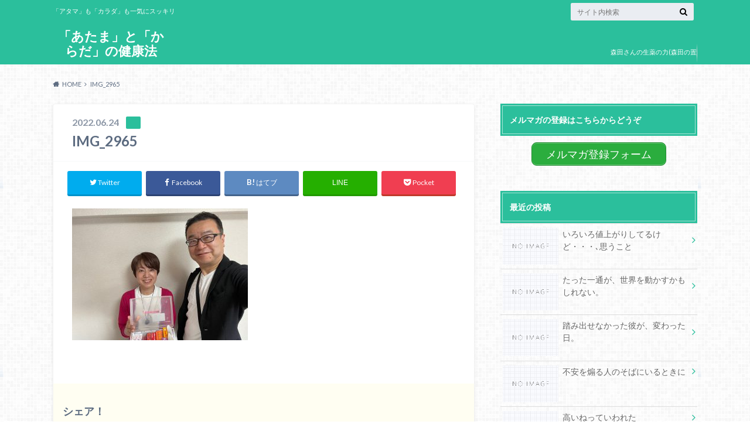

--- FILE ---
content_type: text/html; charset=UTF-8
request_url: http://blog.tomi1.com/2022/06/24/%E5%B1%B1%E3%82%82%E4%BB%95%E4%BA%8B%E3%82%82%E6%A5%BD%E3%81%97%E3%82%93%E3%81%A7%EF%BC%81/img_2965/
body_size: 77957
content:
<!doctype html>
<html dir="ltr" lang="ja" prefix="og: https://ogp.me/ns#">

	<head>
		<meta charset="utf-8">

		<meta http-equiv="X-UA-Compatible" content="IE=edge">

		

		<meta name="HandheldFriendly" content="True">
		<meta name="MobileOptimized" content="320">
		<meta name="viewport" content="width=device-width, initial-scale=1"/>

		<link rel="pingback" href="http://blog.tomi1.com/xmlrpc.php">




		
		<!-- All in One SEO 4.8.1.1 - aioseo.com -->
		<title>IMG_2965 | 「あたま」と「からだ」の健康法</title>
	<meta name="robots" content="max-image-preview:large" />
	<meta name="author" content="森田 裕一"/>
	<link rel="canonical" href="http://blog.tomi1.com/2022/06/24/%e5%b1%b1%e3%82%82%e4%bb%95%e4%ba%8b%e3%82%82%e6%a5%bd%e3%81%97%e3%82%93%e3%81%a7%ef%bc%81/img_2965/" />
	<meta name="generator" content="All in One SEO (AIOSEO) 4.8.1.1" />
		<meta property="og:locale" content="ja_JP" />
		<meta property="og:site_name" content="「あたま」と「からだ」の健康法 | 「アタマ」も「カラダ」も一気にスッキリ" />
		<meta property="og:type" content="article" />
		<meta property="og:title" content="IMG_2965 | 「あたま」と「からだ」の健康法" />
		<meta property="og:url" content="http://blog.tomi1.com/2022/06/24/%e5%b1%b1%e3%82%82%e4%bb%95%e4%ba%8b%e3%82%82%e6%a5%bd%e3%81%97%e3%82%93%e3%81%a7%ef%bc%81/img_2965/" />
		<meta property="article:published_time" content="2022-06-24T05:18:01+00:00" />
		<meta property="article:modified_time" content="2022-06-24T05:18:01+00:00" />
		<meta name="twitter:card" content="summary" />
		<meta name="twitter:title" content="IMG_2965 | 「あたま」と「からだ」の健康法" />
		<script type="application/ld+json" class="aioseo-schema">
			{"@context":"https:\/\/schema.org","@graph":[{"@type":"BreadcrumbList","@id":"http:\/\/blog.tomi1.com\/2022\/06\/24\/%e5%b1%b1%e3%82%82%e4%bb%95%e4%ba%8b%e3%82%82%e6%a5%bd%e3%81%97%e3%82%93%e3%81%a7%ef%bc%81\/img_2965\/#breadcrumblist","itemListElement":[{"@type":"ListItem","@id":"http:\/\/blog.tomi1.com\/#listItem","position":1,"name":"\u5bb6","item":"http:\/\/blog.tomi1.com\/","nextItem":{"@type":"ListItem","@id":"http:\/\/blog.tomi1.com\/2022\/06\/24\/%e5%b1%b1%e3%82%82%e4%bb%95%e4%ba%8b%e3%82%82%e6%a5%bd%e3%81%97%e3%82%93%e3%81%a7%ef%bc%81\/img_2965\/#listItem","name":"IMG_2965"}},{"@type":"ListItem","@id":"http:\/\/blog.tomi1.com\/2022\/06\/24\/%e5%b1%b1%e3%82%82%e4%bb%95%e4%ba%8b%e3%82%82%e6%a5%bd%e3%81%97%e3%82%93%e3%81%a7%ef%bc%81\/img_2965\/#listItem","position":2,"name":"IMG_2965","previousItem":{"@type":"ListItem","@id":"http:\/\/blog.tomi1.com\/#listItem","name":"\u5bb6"}}]},{"@type":"ItemPage","@id":"http:\/\/blog.tomi1.com\/2022\/06\/24\/%e5%b1%b1%e3%82%82%e4%bb%95%e4%ba%8b%e3%82%82%e6%a5%bd%e3%81%97%e3%82%93%e3%81%a7%ef%bc%81\/img_2965\/#itempage","url":"http:\/\/blog.tomi1.com\/2022\/06\/24\/%e5%b1%b1%e3%82%82%e4%bb%95%e4%ba%8b%e3%82%82%e6%a5%bd%e3%81%97%e3%82%93%e3%81%a7%ef%bc%81\/img_2965\/","name":"IMG_2965 | \u300c\u3042\u305f\u307e\u300d\u3068\u300c\u304b\u3089\u3060\u300d\u306e\u5065\u5eb7\u6cd5","inLanguage":"ja","isPartOf":{"@id":"http:\/\/blog.tomi1.com\/#website"},"breadcrumb":{"@id":"http:\/\/blog.tomi1.com\/2022\/06\/24\/%e5%b1%b1%e3%82%82%e4%bb%95%e4%ba%8b%e3%82%82%e6%a5%bd%e3%81%97%e3%82%93%e3%81%a7%ef%bc%81\/img_2965\/#breadcrumblist"},"author":{"@id":"http:\/\/blog.tomi1.com\/author\/tominoyama1\/#author"},"creator":{"@id":"http:\/\/blog.tomi1.com\/author\/tominoyama1\/#author"},"datePublished":"2022-06-24T14:18:01+09:00","dateModified":"2022-06-24T14:18:01+09:00"},{"@type":"Organization","@id":"http:\/\/blog.tomi1.com\/#organization","name":"\u300c\u3042\u305f\u307e\u300d\u3068\u300c\u304b\u3089\u3060\u300d\u306e\u5065\u5eb7\u6cd5","description":"\u300c\u30a2\u30bf\u30de\u300d\u3082\u300c\u30ab\u30e9\u30c0\u300d\u3082\u4e00\u6c17\u306b\u30b9\u30c3\u30ad\u30ea","url":"http:\/\/blog.tomi1.com\/"},{"@type":"Person","@id":"http:\/\/blog.tomi1.com\/author\/tominoyama1\/#author","url":"http:\/\/blog.tomi1.com\/author\/tominoyama1\/","name":"\u68ee\u7530 \u88d5\u4e00","image":{"@type":"ImageObject","@id":"http:\/\/blog.tomi1.com\/2022\/06\/24\/%e5%b1%b1%e3%82%82%e4%bb%95%e4%ba%8b%e3%82%82%e6%a5%bd%e3%81%97%e3%82%93%e3%81%a7%ef%bc%81\/img_2965\/#authorImage","url":"http:\/\/0.gravatar.com\/avatar\/39ab28a2a6022ecd150e65e8f47b58fe?s=96&d=mm&r=g","width":96,"height":96,"caption":"\u68ee\u7530 \u88d5\u4e00"}},{"@type":"WebSite","@id":"http:\/\/blog.tomi1.com\/#website","url":"http:\/\/blog.tomi1.com\/","name":"\u300c\u3042\u305f\u307e\u300d\u3068\u300c\u304b\u3089\u3060\u300d\u306e\u5065\u5eb7\u6cd5","description":"\u300c\u30a2\u30bf\u30de\u300d\u3082\u300c\u30ab\u30e9\u30c0\u300d\u3082\u4e00\u6c17\u306b\u30b9\u30c3\u30ad\u30ea","inLanguage":"ja","publisher":{"@id":"http:\/\/blog.tomi1.com\/#organization"}}]}
		</script>
		<!-- All in One SEO -->

<link rel='dns-prefetch' href='//ajax.googleapis.com' />
<link rel='dns-prefetch' href='//fonts.googleapis.com' />
<link rel='dns-prefetch' href='//maxcdn.bootstrapcdn.com' />
<link rel='dns-prefetch' href='//c0.wp.com' />
<link rel="alternate" type="application/rss+xml" title="「あたま」と「からだ」の健康法 &raquo; フィード" href="http://blog.tomi1.com/feed/" />
<link rel="alternate" type="application/rss+xml" title="「あたま」と「からだ」の健康法 &raquo; コメントフィード" href="http://blog.tomi1.com/comments/feed/" />
<link rel="alternate" type="application/rss+xml" title="「あたま」と「からだ」の健康法 &raquo; IMG_2965 のコメントのフィード" href="http://blog.tomi1.com/2022/06/24/%e5%b1%b1%e3%82%82%e4%bb%95%e4%ba%8b%e3%82%82%e6%a5%bd%e3%81%97%e3%82%93%e3%81%a7%ef%bc%81/img_2965/feed/" />
<script type="text/javascript">
window._wpemojiSettings = {"baseUrl":"https:\/\/s.w.org\/images\/core\/emoji\/14.0.0\/72x72\/","ext":".png","svgUrl":"https:\/\/s.w.org\/images\/core\/emoji\/14.0.0\/svg\/","svgExt":".svg","source":{"concatemoji":"http:\/\/blog.tomi1.com\/wp-includes\/js\/wp-emoji-release.min.js"}};
/*! This file is auto-generated */
!function(e,a,t){var n,r,o,i=a.createElement("canvas"),p=i.getContext&&i.getContext("2d");function s(e,t){p.clearRect(0,0,i.width,i.height),p.fillText(e,0,0);e=i.toDataURL();return p.clearRect(0,0,i.width,i.height),p.fillText(t,0,0),e===i.toDataURL()}function c(e){var t=a.createElement("script");t.src=e,t.defer=t.type="text/javascript",a.getElementsByTagName("head")[0].appendChild(t)}for(o=Array("flag","emoji"),t.supports={everything:!0,everythingExceptFlag:!0},r=0;r<o.length;r++)t.supports[o[r]]=function(e){if(p&&p.fillText)switch(p.textBaseline="top",p.font="600 32px Arial",e){case"flag":return s("\ud83c\udff3\ufe0f\u200d\u26a7\ufe0f","\ud83c\udff3\ufe0f\u200b\u26a7\ufe0f")?!1:!s("\ud83c\uddfa\ud83c\uddf3","\ud83c\uddfa\u200b\ud83c\uddf3")&&!s("\ud83c\udff4\udb40\udc67\udb40\udc62\udb40\udc65\udb40\udc6e\udb40\udc67\udb40\udc7f","\ud83c\udff4\u200b\udb40\udc67\u200b\udb40\udc62\u200b\udb40\udc65\u200b\udb40\udc6e\u200b\udb40\udc67\u200b\udb40\udc7f");case"emoji":return!s("\ud83e\udef1\ud83c\udffb\u200d\ud83e\udef2\ud83c\udfff","\ud83e\udef1\ud83c\udffb\u200b\ud83e\udef2\ud83c\udfff")}return!1}(o[r]),t.supports.everything=t.supports.everything&&t.supports[o[r]],"flag"!==o[r]&&(t.supports.everythingExceptFlag=t.supports.everythingExceptFlag&&t.supports[o[r]]);t.supports.everythingExceptFlag=t.supports.everythingExceptFlag&&!t.supports.flag,t.DOMReady=!1,t.readyCallback=function(){t.DOMReady=!0},t.supports.everything||(n=function(){t.readyCallback()},a.addEventListener?(a.addEventListener("DOMContentLoaded",n,!1),e.addEventListener("load",n,!1)):(e.attachEvent("onload",n),a.attachEvent("onreadystatechange",function(){"complete"===a.readyState&&t.readyCallback()})),(e=t.source||{}).concatemoji?c(e.concatemoji):e.wpemoji&&e.twemoji&&(c(e.twemoji),c(e.wpemoji)))}(window,document,window._wpemojiSettings);
</script>
<style type="text/css">
img.wp-smiley,
img.emoji {
	display: inline !important;
	border: none !important;
	box-shadow: none !important;
	height: 1em !important;
	width: 1em !important;
	margin: 0 0.07em !important;
	vertical-align: -0.1em !important;
	background: none !important;
	padding: 0 !important;
}
</style>
	<link rel='stylesheet' id='wp-block-library-css' href='https://c0.wp.com/c/6.2.2/wp-includes/css/dist/block-library/style.min.css' type='text/css' media='all' />
<style id='wp-block-library-inline-css' type='text/css'>
.has-text-align-justify{text-align:justify;}
</style>
<link rel='stylesheet' id='wpzoom-social-icons-block-style-css' href='http://blog.tomi1.com/wp-content/plugins/social-icons-widget-by-wpzoom/block/dist/style-wpzoom-social-icons.css' type='text/css' media='all' />
<link rel='stylesheet' id='mediaelement-css' href='https://c0.wp.com/c/6.2.2/wp-includes/js/mediaelement/mediaelementplayer-legacy.min.css' type='text/css' media='all' />
<link rel='stylesheet' id='wp-mediaelement-css' href='https://c0.wp.com/c/6.2.2/wp-includes/js/mediaelement/wp-mediaelement.min.css' type='text/css' media='all' />
<link rel='stylesheet' id='browser-shots-frontend-css-css' href='http://blog.tomi1.com/wp-content/plugins/browser-shots/dist/blocks.style.build.css' type='text/css' media='all' />
<link rel='stylesheet' id='classic-theme-styles-css' href='https://c0.wp.com/c/6.2.2/wp-includes/css/classic-themes.min.css' type='text/css' media='all' />
<style id='global-styles-inline-css' type='text/css'>
body{--wp--preset--color--black: #000000;--wp--preset--color--cyan-bluish-gray: #abb8c3;--wp--preset--color--white: #ffffff;--wp--preset--color--pale-pink: #f78da7;--wp--preset--color--vivid-red: #cf2e2e;--wp--preset--color--luminous-vivid-orange: #ff6900;--wp--preset--color--luminous-vivid-amber: #fcb900;--wp--preset--color--light-green-cyan: #7bdcb5;--wp--preset--color--vivid-green-cyan: #00d084;--wp--preset--color--pale-cyan-blue: #8ed1fc;--wp--preset--color--vivid-cyan-blue: #0693e3;--wp--preset--color--vivid-purple: #9b51e0;--wp--preset--gradient--vivid-cyan-blue-to-vivid-purple: linear-gradient(135deg,rgba(6,147,227,1) 0%,rgb(155,81,224) 100%);--wp--preset--gradient--light-green-cyan-to-vivid-green-cyan: linear-gradient(135deg,rgb(122,220,180) 0%,rgb(0,208,130) 100%);--wp--preset--gradient--luminous-vivid-amber-to-luminous-vivid-orange: linear-gradient(135deg,rgba(252,185,0,1) 0%,rgba(255,105,0,1) 100%);--wp--preset--gradient--luminous-vivid-orange-to-vivid-red: linear-gradient(135deg,rgba(255,105,0,1) 0%,rgb(207,46,46) 100%);--wp--preset--gradient--very-light-gray-to-cyan-bluish-gray: linear-gradient(135deg,rgb(238,238,238) 0%,rgb(169,184,195) 100%);--wp--preset--gradient--cool-to-warm-spectrum: linear-gradient(135deg,rgb(74,234,220) 0%,rgb(151,120,209) 20%,rgb(207,42,186) 40%,rgb(238,44,130) 60%,rgb(251,105,98) 80%,rgb(254,248,76) 100%);--wp--preset--gradient--blush-light-purple: linear-gradient(135deg,rgb(255,206,236) 0%,rgb(152,150,240) 100%);--wp--preset--gradient--blush-bordeaux: linear-gradient(135deg,rgb(254,205,165) 0%,rgb(254,45,45) 50%,rgb(107,0,62) 100%);--wp--preset--gradient--luminous-dusk: linear-gradient(135deg,rgb(255,203,112) 0%,rgb(199,81,192) 50%,rgb(65,88,208) 100%);--wp--preset--gradient--pale-ocean: linear-gradient(135deg,rgb(255,245,203) 0%,rgb(182,227,212) 50%,rgb(51,167,181) 100%);--wp--preset--gradient--electric-grass: linear-gradient(135deg,rgb(202,248,128) 0%,rgb(113,206,126) 100%);--wp--preset--gradient--midnight: linear-gradient(135deg,rgb(2,3,129) 0%,rgb(40,116,252) 100%);--wp--preset--duotone--dark-grayscale: url('#wp-duotone-dark-grayscale');--wp--preset--duotone--grayscale: url('#wp-duotone-grayscale');--wp--preset--duotone--purple-yellow: url('#wp-duotone-purple-yellow');--wp--preset--duotone--blue-red: url('#wp-duotone-blue-red');--wp--preset--duotone--midnight: url('#wp-duotone-midnight');--wp--preset--duotone--magenta-yellow: url('#wp-duotone-magenta-yellow');--wp--preset--duotone--purple-green: url('#wp-duotone-purple-green');--wp--preset--duotone--blue-orange: url('#wp-duotone-blue-orange');--wp--preset--font-size--small: 13px;--wp--preset--font-size--medium: 20px;--wp--preset--font-size--large: 36px;--wp--preset--font-size--x-large: 42px;--wp--preset--spacing--20: 0.44rem;--wp--preset--spacing--30: 0.67rem;--wp--preset--spacing--40: 1rem;--wp--preset--spacing--50: 1.5rem;--wp--preset--spacing--60: 2.25rem;--wp--preset--spacing--70: 3.38rem;--wp--preset--spacing--80: 5.06rem;--wp--preset--shadow--natural: 6px 6px 9px rgba(0, 0, 0, 0.2);--wp--preset--shadow--deep: 12px 12px 50px rgba(0, 0, 0, 0.4);--wp--preset--shadow--sharp: 6px 6px 0px rgba(0, 0, 0, 0.2);--wp--preset--shadow--outlined: 6px 6px 0px -3px rgba(255, 255, 255, 1), 6px 6px rgba(0, 0, 0, 1);--wp--preset--shadow--crisp: 6px 6px 0px rgba(0, 0, 0, 1);}:where(.is-layout-flex){gap: 0.5em;}body .is-layout-flow > .alignleft{float: left;margin-inline-start: 0;margin-inline-end: 2em;}body .is-layout-flow > .alignright{float: right;margin-inline-start: 2em;margin-inline-end: 0;}body .is-layout-flow > .aligncenter{margin-left: auto !important;margin-right: auto !important;}body .is-layout-constrained > .alignleft{float: left;margin-inline-start: 0;margin-inline-end: 2em;}body .is-layout-constrained > .alignright{float: right;margin-inline-start: 2em;margin-inline-end: 0;}body .is-layout-constrained > .aligncenter{margin-left: auto !important;margin-right: auto !important;}body .is-layout-constrained > :where(:not(.alignleft):not(.alignright):not(.alignfull)){max-width: var(--wp--style--global--content-size);margin-left: auto !important;margin-right: auto !important;}body .is-layout-constrained > .alignwide{max-width: var(--wp--style--global--wide-size);}body .is-layout-flex{display: flex;}body .is-layout-flex{flex-wrap: wrap;align-items: center;}body .is-layout-flex > *{margin: 0;}:where(.wp-block-columns.is-layout-flex){gap: 2em;}.has-black-color{color: var(--wp--preset--color--black) !important;}.has-cyan-bluish-gray-color{color: var(--wp--preset--color--cyan-bluish-gray) !important;}.has-white-color{color: var(--wp--preset--color--white) !important;}.has-pale-pink-color{color: var(--wp--preset--color--pale-pink) !important;}.has-vivid-red-color{color: var(--wp--preset--color--vivid-red) !important;}.has-luminous-vivid-orange-color{color: var(--wp--preset--color--luminous-vivid-orange) !important;}.has-luminous-vivid-amber-color{color: var(--wp--preset--color--luminous-vivid-amber) !important;}.has-light-green-cyan-color{color: var(--wp--preset--color--light-green-cyan) !important;}.has-vivid-green-cyan-color{color: var(--wp--preset--color--vivid-green-cyan) !important;}.has-pale-cyan-blue-color{color: var(--wp--preset--color--pale-cyan-blue) !important;}.has-vivid-cyan-blue-color{color: var(--wp--preset--color--vivid-cyan-blue) !important;}.has-vivid-purple-color{color: var(--wp--preset--color--vivid-purple) !important;}.has-black-background-color{background-color: var(--wp--preset--color--black) !important;}.has-cyan-bluish-gray-background-color{background-color: var(--wp--preset--color--cyan-bluish-gray) !important;}.has-white-background-color{background-color: var(--wp--preset--color--white) !important;}.has-pale-pink-background-color{background-color: var(--wp--preset--color--pale-pink) !important;}.has-vivid-red-background-color{background-color: var(--wp--preset--color--vivid-red) !important;}.has-luminous-vivid-orange-background-color{background-color: var(--wp--preset--color--luminous-vivid-orange) !important;}.has-luminous-vivid-amber-background-color{background-color: var(--wp--preset--color--luminous-vivid-amber) !important;}.has-light-green-cyan-background-color{background-color: var(--wp--preset--color--light-green-cyan) !important;}.has-vivid-green-cyan-background-color{background-color: var(--wp--preset--color--vivid-green-cyan) !important;}.has-pale-cyan-blue-background-color{background-color: var(--wp--preset--color--pale-cyan-blue) !important;}.has-vivid-cyan-blue-background-color{background-color: var(--wp--preset--color--vivid-cyan-blue) !important;}.has-vivid-purple-background-color{background-color: var(--wp--preset--color--vivid-purple) !important;}.has-black-border-color{border-color: var(--wp--preset--color--black) !important;}.has-cyan-bluish-gray-border-color{border-color: var(--wp--preset--color--cyan-bluish-gray) !important;}.has-white-border-color{border-color: var(--wp--preset--color--white) !important;}.has-pale-pink-border-color{border-color: var(--wp--preset--color--pale-pink) !important;}.has-vivid-red-border-color{border-color: var(--wp--preset--color--vivid-red) !important;}.has-luminous-vivid-orange-border-color{border-color: var(--wp--preset--color--luminous-vivid-orange) !important;}.has-luminous-vivid-amber-border-color{border-color: var(--wp--preset--color--luminous-vivid-amber) !important;}.has-light-green-cyan-border-color{border-color: var(--wp--preset--color--light-green-cyan) !important;}.has-vivid-green-cyan-border-color{border-color: var(--wp--preset--color--vivid-green-cyan) !important;}.has-pale-cyan-blue-border-color{border-color: var(--wp--preset--color--pale-cyan-blue) !important;}.has-vivid-cyan-blue-border-color{border-color: var(--wp--preset--color--vivid-cyan-blue) !important;}.has-vivid-purple-border-color{border-color: var(--wp--preset--color--vivid-purple) !important;}.has-vivid-cyan-blue-to-vivid-purple-gradient-background{background: var(--wp--preset--gradient--vivid-cyan-blue-to-vivid-purple) !important;}.has-light-green-cyan-to-vivid-green-cyan-gradient-background{background: var(--wp--preset--gradient--light-green-cyan-to-vivid-green-cyan) !important;}.has-luminous-vivid-amber-to-luminous-vivid-orange-gradient-background{background: var(--wp--preset--gradient--luminous-vivid-amber-to-luminous-vivid-orange) !important;}.has-luminous-vivid-orange-to-vivid-red-gradient-background{background: var(--wp--preset--gradient--luminous-vivid-orange-to-vivid-red) !important;}.has-very-light-gray-to-cyan-bluish-gray-gradient-background{background: var(--wp--preset--gradient--very-light-gray-to-cyan-bluish-gray) !important;}.has-cool-to-warm-spectrum-gradient-background{background: var(--wp--preset--gradient--cool-to-warm-spectrum) !important;}.has-blush-light-purple-gradient-background{background: var(--wp--preset--gradient--blush-light-purple) !important;}.has-blush-bordeaux-gradient-background{background: var(--wp--preset--gradient--blush-bordeaux) !important;}.has-luminous-dusk-gradient-background{background: var(--wp--preset--gradient--luminous-dusk) !important;}.has-pale-ocean-gradient-background{background: var(--wp--preset--gradient--pale-ocean) !important;}.has-electric-grass-gradient-background{background: var(--wp--preset--gradient--electric-grass) !important;}.has-midnight-gradient-background{background: var(--wp--preset--gradient--midnight) !important;}.has-small-font-size{font-size: var(--wp--preset--font-size--small) !important;}.has-medium-font-size{font-size: var(--wp--preset--font-size--medium) !important;}.has-large-font-size{font-size: var(--wp--preset--font-size--large) !important;}.has-x-large-font-size{font-size: var(--wp--preset--font-size--x-large) !important;}
.wp-block-navigation a:where(:not(.wp-element-button)){color: inherit;}
:where(.wp-block-columns.is-layout-flex){gap: 2em;}
.wp-block-pullquote{font-size: 1.5em;line-height: 1.6;}
</style>
<link rel='stylesheet' id='style-css' href='http://blog.tomi1.com/wp-content/themes/albatros/style.css' type='text/css' media='all' />
<link rel='stylesheet' id='shortcode-css' href='http://blog.tomi1.com/wp-content/themes/albatros/library/css/shortcode.css' type='text/css' media='all' />
<link rel='stylesheet' id='gf_Oswald-css' href='//fonts.googleapis.com/css?family=Oswald%3A400%2C300%2C700' type='text/css' media='all' />
<link rel='stylesheet' id='gf_Lato-css' href='//fonts.googleapis.com/css?family=Lato%3A400%2C700%2C400italic%2C700italic' type='text/css' media='all' />
<link rel='stylesheet' id='fontawesome-css' href='//maxcdn.bootstrapcdn.com/font-awesome/4.6.0/css/font-awesome.min.css' type='text/css' media='all' />
<style id='akismet-widget-style-inline-css' type='text/css'>

			.a-stats {
				--akismet-color-mid-green: #357b49;
				--akismet-color-white: #fff;
				--akismet-color-light-grey: #f6f7f7;

				max-width: 350px;
				width: auto;
			}

			.a-stats * {
				all: unset;
				box-sizing: border-box;
			}

			.a-stats strong {
				font-weight: 600;
			}

			.a-stats a.a-stats__link,
			.a-stats a.a-stats__link:visited,
			.a-stats a.a-stats__link:active {
				background: var(--akismet-color-mid-green);
				border: none;
				box-shadow: none;
				border-radius: 8px;
				color: var(--akismet-color-white);
				cursor: pointer;
				display: block;
				font-family: -apple-system, BlinkMacSystemFont, 'Segoe UI', 'Roboto', 'Oxygen-Sans', 'Ubuntu', 'Cantarell', 'Helvetica Neue', sans-serif;
				font-weight: 500;
				padding: 12px;
				text-align: center;
				text-decoration: none;
				transition: all 0.2s ease;
			}

			/* Extra specificity to deal with TwentyTwentyOne focus style */
			.widget .a-stats a.a-stats__link:focus {
				background: var(--akismet-color-mid-green);
				color: var(--akismet-color-white);
				text-decoration: none;
			}

			.a-stats a.a-stats__link:hover {
				filter: brightness(110%);
				box-shadow: 0 4px 12px rgba(0, 0, 0, 0.06), 0 0 2px rgba(0, 0, 0, 0.16);
			}

			.a-stats .count {
				color: var(--akismet-color-white);
				display: block;
				font-size: 1.5em;
				line-height: 1.4;
				padding: 0 13px;
				white-space: nowrap;
			}
		
</style>
<link rel='stylesheet' id='wpzoom-social-icons-socicon-css' href='http://blog.tomi1.com/wp-content/plugins/social-icons-widget-by-wpzoom/assets/css/wpzoom-socicon.css' type='text/css' media='all' />
<link rel='stylesheet' id='wpzoom-social-icons-genericons-css' href='http://blog.tomi1.com/wp-content/plugins/social-icons-widget-by-wpzoom/assets/css/genericons.css' type='text/css' media='all' />
<link rel='stylesheet' id='wpzoom-social-icons-academicons-css' href='http://blog.tomi1.com/wp-content/plugins/social-icons-widget-by-wpzoom/assets/css/academicons.min.css' type='text/css' media='all' />
<link rel='stylesheet' id='wpzoom-social-icons-font-awesome-3-css' href='http://blog.tomi1.com/wp-content/plugins/social-icons-widget-by-wpzoom/assets/css/font-awesome-3.min.css' type='text/css' media='all' />
<link rel='stylesheet' id='dashicons-css' href='https://c0.wp.com/c/6.2.2/wp-includes/css/dashicons.min.css' type='text/css' media='all' />
<link rel='stylesheet' id='wpzoom-social-icons-styles-css' href='http://blog.tomi1.com/wp-content/plugins/social-icons-widget-by-wpzoom/assets/css/wpzoom-social-icons-styles.css' type='text/css' media='all' />
<link rel='preload' as='font'  id='wpzoom-social-icons-font-academicons-woff2-css' href='http://blog.tomi1.com/wp-content/plugins/social-icons-widget-by-wpzoom/assets/font/academicons.woff2?v=1.9.2'  type='font/woff2' crossorigin />
<link rel='preload' as='font'  id='wpzoom-social-icons-font-fontawesome-3-woff2-css' href='http://blog.tomi1.com/wp-content/plugins/social-icons-widget-by-wpzoom/assets/font/fontawesome-webfont.woff2?v=4.7.0'  type='font/woff2' crossorigin />
<link rel='preload' as='font'  id='wpzoom-social-icons-font-genericons-woff-css' href='http://blog.tomi1.com/wp-content/plugins/social-icons-widget-by-wpzoom/assets/font/Genericons.woff'  type='font/woff' crossorigin />
<link rel='preload' as='font'  id='wpzoom-social-icons-font-socicon-woff2-css' href='http://blog.tomi1.com/wp-content/plugins/social-icons-widget-by-wpzoom/assets/font/socicon.woff2?v=4.2.11'  type='font/woff2' crossorigin />
<link rel='stylesheet' id='jetpack_css-css' href='https://c0.wp.com/p/jetpack/11.9.3/css/jetpack.css' type='text/css' media='all' />
<script type='text/javascript' src='//ajax.googleapis.com/ajax/libs/jquery/1.12.2/jquery.min.js' id='jquery-js'></script>
<link rel="https://api.w.org/" href="http://blog.tomi1.com/wp-json/" /><link rel="alternate" type="application/json" href="http://blog.tomi1.com/wp-json/wp/v2/media/9300" /><link rel='shortlink' href='https://wp.me/a7wm1w-2q0' />
<link rel="alternate" type="application/json+oembed" href="http://blog.tomi1.com/wp-json/oembed/1.0/embed?url=http%3A%2F%2Fblog.tomi1.com%2F2022%2F06%2F24%2F%25e5%25b1%25b1%25e3%2582%2582%25e4%25bb%2595%25e4%25ba%258b%25e3%2582%2582%25e6%25a5%25bd%25e3%2581%2597%25e3%2582%2593%25e3%2581%25a7%25ef%25bc%2581%2Fimg_2965%2F" />
<link rel="alternate" type="text/xml+oembed" href="http://blog.tomi1.com/wp-json/oembed/1.0/embed?url=http%3A%2F%2Fblog.tomi1.com%2F2022%2F06%2F24%2F%25e5%25b1%25b1%25e3%2582%2582%25e4%25bb%2595%25e4%25ba%258b%25e3%2582%2582%25e6%25a5%25bd%25e3%2581%2597%25e3%2582%2593%25e3%2581%25a7%25ef%25bc%2581%2Fimg_2965%2F&#038;format=xml" />
	<style>img#wpstats{display:none}</style>
		<style type="text/css">
body{color: #5c6b80;}
a{color: #4B99B5;}
a:hover{color: #74B7CF;}
#main .article footer .post-categories li a,#main .article footer .tags a{  background: #4B99B5;  border:1px solid #4B99B5;}
#main .article footer .tags a{color:#4B99B5; background: none;}
#main .article footer .post-categories li a:hover,#main .article footer .tags a:hover{ background:#74B7CF;  border-color:#74B7CF;}
input[type="text"],input[type="password"],input[type="datetime"],input[type="datetime-local"],input[type="date"],input[type="month"],input[type="time"],input[type="week"],input[type="number"],input[type="email"],input[type="url"],input[type="search"],input[type="tel"],input[type="color"],select,textarea,.field { background-color: #eaedf2;}
/*ヘッダー*/
.header{background: #2bbf9c;}
.header .subnav .site_description,.header .mobile_site_description{color:  #fff;}
.nav li a,.subnav .linklist li a,.subnav .linklist li a:before {color: #fff;}
.nav li a:hover,.subnav .linklist li a:hover{color:#FFFF00;}
.subnav .contactbutton a{background: #235D72;}
.subnav .contactbutton a:hover{background:#3F7E94;}
@media only screen and (min-width: 768px) {
	.nav ul {background: #323944;}
	.nav li ul.sub-menu li a{color: #B0B4BA;}
}
/*メインエリア*/
.byline .cat-name{background: #2bbf9c; color:  #fff;}
.widgettitle {background: #2bbf9c; color:  #fff;}
.widget li a:after{color: #2bbf9c!important;}

/* 投稿ページ吹き出し見出し */
.single .entry-content h2{background: #5C6B80;}
.single .entry-content h2:after{border-top-color:#5C6B80;}
/* リスト要素 */
.entry-content ul li:before{ background: #5C6B80;}
.entry-content ol li:before{ background: #5C6B80;}
/* カテゴリーラベル */
.single .authorbox .author-newpost li .cat-name,.related-box li .cat-name{ background: #2bbf9c;color:  #fff;}
/* CTA */
.cta-inner{ background: #323944;}
/* ローカルナビ */
.local-nav .title a{ background: #4B99B5;}
.local-nav .current_page_item a{color:#4B99B5;}
/* ランキングバッジ */
ul.wpp-list li a:before{background: #2bbf9c;color:  #fff;}
/* アーカイブのボタン */
.readmore a{border:1px solid #4B99B5;color:#4B99B5;}
.readmore a:hover{background:#4B99B5;color:#fff;}
/* ボタンの色 */
.btn-wrap a{background: #4B99B5;border: 1px solid #4B99B5;}
.btn-wrap a:hover{background: #74B7CF;}
.btn-wrap.simple a{border:1px solid #4B99B5;color:#4B99B5;}
.btn-wrap.simple a:hover{background:#4B99B5;}
/* コメント */
.blue-btn, .comment-reply-link, #submit { background-color: #4B99B5; }
.blue-btn:hover, .comment-reply-link:hover, #submit:hover, .blue-btn:focus, .comment-reply-link:focus, #submit:focus {background-color: #74B7CF; }
/* サイドバー */
.widget a{text-decoration:none; color:#666;}
.widget a:hover{color:#999;}
/*フッター*/
#footer-top{background-color: #323944; color: #86909E;}
.footer a,#footer-top a{color: #B0B4BA;}
#footer-top .widgettitle{color: #86909E;}
.footer {background-color: #323944;color: #86909E;}
.footer-links li:before{ color: #2bbf9c;}
/* ページネーション */
.pagination a, .pagination span,.page-links a , .page-links ul > li > span{color: #4B99B5;}
.pagination a:hover, .pagination a:focus,.page-links a:hover, .page-links a:focus{background-color: #4B99B5;}
.pagination .current:hover, .pagination .current:focus{color: #74B7CF;}
</style>
<style type="text/css" id="custom-background-css">
body.custom-background { background-image: url("http://blog.tomi1.com/wp-content/themes/albatros/library/images/body_bg01.png"); background-position: left top; background-size: auto; background-repeat: repeat; background-attachment: scroll; }
</style>
	

	</head>

	<body class="attachment attachment-template-default single single-attachment postid-9300 attachmentid-9300 attachment-jpeg custom-background">

		<div id="container">

					
			<header class="header" role="banner">

				<div id="inner-header" class="wrap cf">


					
<div id="logo">
																		<p class="h1 text"><a href="http://blog.tomi1.com">「あたま」と「からだ」の健康法</a></p>
											</div>					
					
					<div class="subnav cf">
										<p class="site_description">「アタマ」も「カラダ」も一気にスッキリ</p>
										
										
										
					<form role="search" method="get" id="searchform" class="searchform" action="http://blog.tomi1.com/">
    <div>
        <label for="s" class="screen-reader-text"></label>
        <input type="search" id="s" name="s" value="" placeholder="サイト内検索" /><button type="submit" id="searchsubmit" ><i class="fa fa-search"></i></button>
    </div>
</form>					</div>

					<nav id="g_nav" role="navigation">
						<ul id="menu-%e3%82%b0%e3%83%ad%e3%83%bc%e3%83%90%e3%83%ab%e3%83%8a%e3%83%93" class="nav top-nav cf"><li id="menu-item-9066" class="menu-item menu-item-type-post_type menu-item-object-page menu-item-9066"><a href="http://blog.tomi1.com/%e6%a3%ae%e7%94%b0%e3%81%95%e3%82%93%e3%81%ae%e7%94%9f%e8%96%ac%e3%81%ae%e5%8a%9b%e6%a3%ae%e7%94%b0%e3%81%ae%e7%bd%ae%e3%81%8d%e8%96%ac/">森田さんの生薬の力(森田の置き薬)</a></li>
</ul>
					</nav>

				</div>

			</header>


<div id="breadcrumb" class="breadcrumb inner wrap cf"><ul itemscope itemtype="http://schema.org/BreadcrumbList"><li itemprop="itemListElement" itemscope itemtype="http://schema.org/ListItem" class="bc_homelink"><a itemprop="item" href="http://blog.tomi1.com/"><span itemprop="name">HOME</span></a><meta itemprop="position" content="1" /></li><li itemprop="itemListElement" itemscope itemtype="http://schema.org/ListItem" class="bc_posttitle"><span itemprop="name">IMG_2965</span><meta itemprop="position" content="3" /></li></ul></div>

			<div id="content">

				<div id="inner-content" class="wrap cf">

					<main id="main" class="m-all t-2of3 d-5of7 cf" role="main">

						

		              <article id="post-9300" class="post-9300 attachment type-attachment status-inherit hentry article cf" role="article">
		
		                <header class="article-header entry-header">
		                  <p class="byline entry-meta vcard">
			                		
							<span class="date entry-date updated" itemprop="datePublished" datetime="2022-06-24">2022.06.24</span>
			                <span class="cat-name cat-id-"></span>
			                <span class="author" style="display: none;"><span class="fn">森田 裕一</span></span>
		
		                  </p>
		
		
		                  <h1 class="entry-title single-title" itemprop="headline" rel="bookmark">IMG_2965</h1>
		
		                </header>
		
						
												
<div class="share short">

<div class="sns">
<ul class="cf">

<li class="twitter"> 
<a target="blank" href="//twitter.com/intent/tweet?url=http%3A%2F%2Fblog.tomi1.com%2F2022%2F06%2F24%2F%25e5%25b1%25b1%25e3%2582%2582%25e4%25bb%2595%25e4%25ba%258b%25e3%2582%2582%25e6%25a5%25bd%25e3%2581%2597%25e3%2582%2593%25e3%2581%25a7%25ef%25bc%2581%2Fimg_2965%2F&text=IMG_2965&tw_p=tweetbutton" onclick="window.open(this.href, 'tweetwindow', 'width=550, height=450,personalbar=0,toolbar=0,scrollbars=1,resizable=1'); return false;"><i class="fa fa-twitter"></i><span class="text">Twitter</span><span class="count"></span></a>
</li>

<li class="facebook">
<a href="http://www.facebook.com/sharer.php?src=bm&u=http%3A%2F%2Fblog.tomi1.com%2F2022%2F06%2F24%2F%25e5%25b1%25b1%25e3%2582%2582%25e4%25bb%2595%25e4%25ba%258b%25e3%2582%2582%25e6%25a5%25bd%25e3%2581%2597%25e3%2582%2593%25e3%2581%25a7%25ef%25bc%2581%2Fimg_2965%2F&t=" onclick="javascript:window.open(this.href, '', 'menubar=no,toolbar=no,resizable=yes,scrollbars=yes,height=300,width=600');return false;"><i class="fa fa-facebook"></i>
<span class="text">Facebook</span><span class="count"></span></a>
</li>

<li class="hatebu">       
<a href="//b.hatena.ne.jp/add?mode=confirm&url=http://blog.tomi1.com/2022/06/24/%e5%b1%b1%e3%82%82%e4%bb%95%e4%ba%8b%e3%82%82%e6%a5%bd%e3%81%97%e3%82%93%e3%81%a7%ef%bc%81/img_2965/&title=IMG_2965" onclick="window.open(this.href, 'HBwindow', 'width=600, height=400, menubar=no, toolbar=no, scrollbars=yes'); return false;" target="_blank"><span class="text">はてブ</span><span class="count"></span></a>
</li>

<li class="line">
<a href="//line.me/R/msg/text/?%0Ahttp%3A%2F%2Fblog.tomi1.com%2F2022%2F06%2F24%2F%25e5%25b1%25b1%25e3%2582%2582%25e4%25bb%2595%25e4%25ba%258b%25e3%2582%2582%25e6%25a5%25bd%25e3%2581%2597%25e3%2582%2593%25e3%2581%25a7%25ef%25bc%2581%2Fimg_2965%2F"><span>LINE</span></a>
</li>     

<li class="pocket">
<a href="//getpocket.com/edit?url=http://blog.tomi1.com/2022/06/24/%e5%b1%b1%e3%82%82%e4%bb%95%e4%ba%8b%e3%82%82%e6%a5%bd%e3%81%97%e3%82%93%e3%81%a7%ef%bc%81/img_2965/&title=IMG_2965" onclick="window.open(this.href, 'FBwindow', 'width=550, height=350, menubar=no, toolbar=no, scrollbars=yes'); return false;"><i class="fa fa-get-pocket"></i><span class="text">Pocket</span><span class="count"></span></a></li>
</ul>
</div> 


</div>						
						
		                <section class="entry-content cf" itemprop="articleBody">

						

						<p class="attachment"><a href='http://blog.tomi1.com/wp-content/uploads/IMG_2965-scaled.jpeg'><img width="300" height="225" src="http://blog.tomi1.com/wp-content/uploads/IMG_2965-300x225.jpeg" class="attachment-medium size-medium" alt="" decoding="async" loading="lazy" srcset="http://blog.tomi1.com/wp-content/uploads/IMG_2965-300x225.jpeg 300w, http://blog.tomi1.com/wp-content/uploads/IMG_2965-1024x768.jpeg 1024w, http://blog.tomi1.com/wp-content/uploads/IMG_2965-768x576.jpeg 768w, http://blog.tomi1.com/wp-content/uploads/IMG_2965-1536x1152.jpeg 1536w, http://blog.tomi1.com/wp-content/uploads/IMG_2965-2048x1536.jpeg 2048w, http://blog.tomi1.com/wp-content/uploads/IMG_2965-718x539.jpeg 718w" sizes="(max-width: 300px) 100vw, 300px" /></a></p>

						
		                </section>

												
						



						

												<div class="sharewrap">
										            <h3>シェア！</h3>
													
<div class="share">

<div class="sns">
<ul class="cf">

<li class="twitter"> 
<a target="blank" href="//twitter.com/intent/tweet?url=http%3A%2F%2Fblog.tomi1.com%2F2022%2F06%2F24%2F%25e5%25b1%25b1%25e3%2582%2582%25e4%25bb%2595%25e4%25ba%258b%25e3%2582%2582%25e6%25a5%25bd%25e3%2581%2597%25e3%2582%2593%25e3%2581%25a7%25ef%25bc%2581%2Fimg_2965%2F&text=IMG_2965&tw_p=tweetbutton" onclick="window.open(this.href, 'tweetwindow', 'width=550, height=450,personalbar=0,toolbar=0,scrollbars=1,resizable=1'); return false;"><i class="fa fa-twitter"></i><span class="text">Twitter</span><span class="count"></span></a>
</li>

<li class="facebook">
<a href="http://www.facebook.com/sharer.php?src=bm&u=http%3A%2F%2Fblog.tomi1.com%2F2022%2F06%2F24%2F%25e5%25b1%25b1%25e3%2582%2582%25e4%25bb%2595%25e4%25ba%258b%25e3%2582%2582%25e6%25a5%25bd%25e3%2581%2597%25e3%2582%2593%25e3%2581%25a7%25ef%25bc%2581%2Fimg_2965%2F&t=IMG_2965" onclick="javascript:window.open(this.href, '', 'menubar=no,toolbar=no,resizable=yes,scrollbars=yes,height=300,width=600');return false;"><i class="fa fa-facebook"></i>
<span class="text">Facebook</span><span class="count"></span></a>
</li>

<li class="hatebu">       
<a href="//b.hatena.ne.jp/add?mode=confirm&url=http://blog.tomi1.com/2022/06/24/%e5%b1%b1%e3%82%82%e4%bb%95%e4%ba%8b%e3%82%82%e6%a5%bd%e3%81%97%e3%82%93%e3%81%a7%ef%bc%81/img_2965/&title=IMG_2965" onclick="window.open(this.href, 'HBwindow', 'width=600, height=400, menubar=no, toolbar=no, scrollbars=yes'); return false;" target="_blank"><span class="text">はてブ</span><span class="count"></span></a>
</li>

<li class="line">
<a href="//line.me/R/msg/text/?IMG_2965%0Ahttp%3A%2F%2Fblog.tomi1.com%2F2022%2F06%2F24%2F%25e5%25b1%25b1%25e3%2582%2582%25e4%25bb%2595%25e4%25ba%258b%25e3%2582%2582%25e6%25a5%25bd%25e3%2581%2597%25e3%2582%2593%25e3%2581%25a7%25ef%25bc%2581%2Fimg_2965%2F"><span class="text">LINE</span></a>
</li>     

<li class="pocket">
<a href="//getpocket.com/edit?url=http://blog.tomi1.com/2022/06/24/%e5%b1%b1%e3%82%82%e4%bb%95%e4%ba%8b%e3%82%82%e6%a5%bd%e3%81%97%e3%82%93%e3%81%a7%ef%bc%81/img_2965/&title=IMG_2965" onclick="window.open(this.href, 'FBwindow', 'width=550, height=350, menubar=no, toolbar=no, scrollbars=yes'); return false;"><i class="fa fa-get-pocket"></i><span class="text">Pocket</span><span class="count"></span></a></li>


<li class="feedly">
<a href="https://feedly.com/i/subscription/feed/http%3A%2F%2Fblog.tomi1.com%2Ffeed%2F"  target="blank"><i class="fa fa-rss"></i><span class="text">feedly</span><span class="count"></span></a></li>    
</ul>
</div>
</div>						</div>
												
						
						

  
  	<div id="respond" class="comment-respond">
		<h3 id="reply-title" class="comment-reply-title">コメントを残す <small><a rel="nofollow" id="cancel-comment-reply-link" href="/2022/06/24/%E5%B1%B1%E3%82%82%E4%BB%95%E4%BA%8B%E3%82%82%E6%A5%BD%E3%81%97%E3%82%93%E3%81%A7%EF%BC%81/img_2965/#respond" style="display:none;">コメントをキャンセル</a></small></h3><form action="http://blog.tomi1.com/wp-comments-post.php" method="post" id="commentform" class="comment-form" novalidate><p class="comment-notes"><span id="email-notes">メールアドレスが公開されることはありません。</span> <span class="required-field-message"><span class="required">※</span> が付いている欄は必須項目です</span></p><p class="comment-form-comment"><label for="comment">コメント <span class="required">※</span></label> <textarea id="comment" name="comment" cols="45" rows="8" maxlength="65525" required></textarea></p><p class="comment-form-author"><label for="author">名前 <span class="required">※</span></label> <input id="author" name="author" type="text" value="" size="30" maxlength="245" autocomplete="name" required /></p>
<p class="comment-form-email"><label for="email">メール <span class="required">※</span></label> <input id="email" name="email" type="email" value="" size="30" maxlength="100" aria-describedby="email-notes" autocomplete="email" required /></p>
<p class="comment-form-url"><label for="url">サイト</label> <input id="url" name="url" type="url" value="" size="30" maxlength="200" autocomplete="url" /></p>
<p class="comment-form-cookies-consent"><input id="wp-comment-cookies-consent" name="wp-comment-cookies-consent" type="checkbox" value="yes" /> <label for="wp-comment-cookies-consent">次回のコメントで使用するためブラウザーに自分の名前、メールアドレス、サイトを保存する。</label></p>
<p class="form-submit"><input name="submit" type="submit" id="submit" class="submit" value="コメントを送信" /> <input type='hidden' name='comment_post_ID' value='9300' id='comment_post_ID' />
<input type='hidden' name='comment_parent' id='comment_parent' value='0' />
</p><p style="display: none;"><input type="hidden" id="akismet_comment_nonce" name="akismet_comment_nonce" value="d80d5847da" /></p><p style="display: none !important;" class="akismet-fields-container" data-prefix="ak_"><label>&#916;<textarea name="ak_hp_textarea" cols="45" rows="8" maxlength="100"></textarea></label><input type="hidden" id="ak_js_1" name="ak_js" value="6"/><script>document.getElementById( "ak_js_1" ).setAttribute( "value", ( new Date() ).getTime() );</script></p></form>	</div><!-- #respond -->
	

		                <footer class="article-footer">

							<div class="category-newpost-wrap">
							<h3>の最新記事</h3>
														<ul class="category-newpost cf">
																					<li class="cf"><span class="date">2025.04.13</span><a href="http://blog.tomi1.com/2025/04/13/%e3%81%84%e3%82%8d%e3%81%84%e3%82%8d%e5%80%a4%e4%b8%8a%e3%81%8c%e3%82%8a%e3%81%97%e3%81%a6%e3%82%8b%e3%81%91%e3%81%a9%e3%83%bb%e3%83%bb%e3%83%bb%ef%bd%a4%e6%80%9d%e3%81%86%e3%81%93%e3%81%a8/" title="いろいろ値上がりしてるけど・・・､思うこと"> いろいろ値上がりしてるけど・・・､思うこと</a></li>
														<li class="cf"><span class="date">2025.04.13</span><a href="http://blog.tomi1.com/2025/04/13/%e3%81%9f%e3%81%a3%e3%81%9f%e4%b8%80%e9%80%9a%e3%81%8c%e3%80%81%e4%b8%96%e7%95%8c%e3%82%92%e5%8b%95%e3%81%8b%e3%81%99%e3%81%8b%e3%82%82%e3%81%97%e3%82%8c%e3%81%aa%e3%81%84%e3%80%82/" title="たった一通が、世界を動かすかもしれない。"> たった一通が、世界を動かすかもしれない。</a></li>
														<li class="cf"><span class="date">2025.04.13</span><a href="http://blog.tomi1.com/2025/04/13/%e8%b8%8f%e3%81%bf%e5%87%ba%e3%81%9b%e3%81%aa%e3%81%8b%e3%81%a3%e3%81%9f%e5%bd%bc%e3%81%8c%e3%80%81%e5%a4%89%e3%82%8f%e3%81%a3%e3%81%9f%e6%97%a5%e3%80%82/" title="踏み出せなかった彼が、変わった日。"> 踏み出せなかった彼が、変わった日。</a></li>
														<li class="cf"><span class="date">2025.04.13</span><a href="http://blog.tomi1.com/2025/04/13/%e4%b8%8d%e5%ae%89%e3%82%92%e7%85%bd%e3%82%8b%e4%ba%ba%e3%81%ae%e3%81%9d%e3%81%b0%e3%81%ab%e3%81%84%e3%82%8b%e3%81%a8%e3%81%8d%e3%81%ab/" title="不安を煽る人のそばにいるときに"> 不安を煽る人のそばにいるときに</a></li>
														<li class="cf"><span class="date">2025.04.13</span><a href="http://blog.tomi1.com/2025/04/13/%e9%ab%98%e3%81%84%e3%81%ad%e3%81%a3%e3%81%a6%e3%81%84%e3%82%8f%e3%82%8c%e3%81%9f/" title="高いねっていわれた"> 高いねっていわれた</a></li>
																					</ul>
							</div>
	
			                			
			                		
		                </footer>
						
		              </article>
		

						<div class="authorbox">
							<div class="inbox">
								<div class="profile cf">
									<h2 class="h_ttl"><span class="gf">ABOUT</span>この記事をかいた人</h2>
										<img alt='' src='http://0.gravatar.com/avatar/39ab28a2a6022ecd150e65e8f47b58fe?s=150&#038;d=mm&#038;r=g' srcset='http://0.gravatar.com/avatar/39ab28a2a6022ecd150e65e8f47b58fe?s=300&#038;d=mm&#038;r=g 2x' class='avatar avatar-150 photo' height='150' width='150' loading='lazy' decoding='async'/>										<p class="name author"><a href="http://blog.tomi1.com/author/tominoyama1/" title="森田 裕一 の投稿" rel="author">森田 裕一</a></p>
										<div class="profile_description">
											森田さんの生薬の力(旧森田の置き薬)代表
徳川の時代より320年続く富山の置き薬の伝承者としてのべ8万軒の家庭の訪問を果たす。日本人第1号となるＮＬＰメタマスタープラクティショナー。ＮＬＰトレーナーとして、数多くの受講生を輩出。またギタリストとしての
経験から音楽活動を活かした、リズミカルで楽しい、どんな人でも親しみやすいトレーニングには定評がある。米国NLP協会認定トレーナー。認定方眼ノートマスターナビゲーター(トレーナー)・スーパーブレインメソッドインストラクター･方眼ノートFor Kids 講座インストラクター
森田の置き薬代表･生薬美容研究所
主なお客様：ＨＯＮＤＡ、トヨタ、第一生命、大成建設、
サンウェーブ、西友、国際新堀芸術学院　ほか　
　

◆著書◆

経済界　『富の山の人〜仕事の哲学』

◆メディア取材◆◆メディア取材実績◆ 
日本テレビ news every.、 
テレビ朝日スーパーjチャンネル、 
フジテレビ　Live news it 
Ｊ：ｃｏｍテレビ 
雑誌：致知、事業構造　ほか										</div>
										<div class="author_sns">
											<ul>
											</ul>
										</div>
								</div>
							
							
								<div class="author-newpost cf">
									<h2 class="h_ttl"><span class="gf">NEW POST</span>最新の記事</h2>
										<ul>
																																								<li>
											<a href="http://blog.tomi1.com/2025/04/13/%e3%81%84%e3%82%8d%e3%81%84%e3%82%8d%e5%80%a4%e4%b8%8a%e3%81%8c%e3%82%8a%e3%81%97%e3%81%a6%e3%82%8b%e3%81%91%e3%81%a9%e3%83%bb%e3%83%bb%e3%83%bb%ef%bd%a4%e6%80%9d%e3%81%86%e3%81%93%e3%81%a8/">
											<figure class="eyecatch">
																			                <img src="http://blog.tomi1.com/wp-content/themes/albatros/library/images/noimg.png" />
																						</figure>
												<span class="cat-name">未分類</span>
												<time class="date">2025.4.13</time>
												<h3 class="ttl">
												いろいろ値上がりしてるけど・・・､思うこと												</h3>
											</a>
										</li>
																				<li>
											<a href="http://blog.tomi1.com/2025/04/13/%e3%81%9f%e3%81%a3%e3%81%9f%e4%b8%80%e9%80%9a%e3%81%8c%e3%80%81%e4%b8%96%e7%95%8c%e3%82%92%e5%8b%95%e3%81%8b%e3%81%99%e3%81%8b%e3%82%82%e3%81%97%e3%82%8c%e3%81%aa%e3%81%84%e3%80%82/">
											<figure class="eyecatch">
																			                <img src="http://blog.tomi1.com/wp-content/themes/albatros/library/images/noimg.png" />
																						</figure>
												<span class="cat-name">未分類</span>
												<time class="date">2025.4.13</time>
												<h3 class="ttl">
												たった一通が、世界を動かすかもしれない。												</h3>
											</a>
										</li>
																				<li>
											<a href="http://blog.tomi1.com/2025/04/13/%e8%b8%8f%e3%81%bf%e5%87%ba%e3%81%9b%e3%81%aa%e3%81%8b%e3%81%a3%e3%81%9f%e5%bd%bc%e3%81%8c%e3%80%81%e5%a4%89%e3%82%8f%e3%81%a3%e3%81%9f%e6%97%a5%e3%80%82/">
											<figure class="eyecatch">
																			                <img src="http://blog.tomi1.com/wp-content/themes/albatros/library/images/noimg.png" />
																						</figure>
												<span class="cat-name">未分類</span>
												<time class="date">2025.4.13</time>
												<h3 class="ttl">
												踏み出せなかった彼が、変わった日。												</h3>
											</a>
										</li>
																				<li>
											<a href="http://blog.tomi1.com/2025/04/13/%e4%b8%8d%e5%ae%89%e3%82%92%e7%85%bd%e3%82%8b%e4%ba%ba%e3%81%ae%e3%81%9d%e3%81%b0%e3%81%ab%e3%81%84%e3%82%8b%e3%81%a8%e3%81%8d%e3%81%ab/">
											<figure class="eyecatch">
																			                <img src="http://blog.tomi1.com/wp-content/themes/albatros/library/images/noimg.png" />
																						</figure>
												<span class="cat-name">未分類</span>
												<time class="date">2025.4.13</time>
												<h3 class="ttl">
												不安を煽る人のそばにいるときに												</h3>
											</a>
										</li>
																														</ul>
								</div>
							</div>
													
							<div class="np-post">	
								<div class="navigation">
																								</div>
							</div>
						</div>



	
			  <div class="related-box original-related cf">
    <div class="inbox">
	    <h2 class="related-h h_ttl"><span class="gf">RECOMMEND</span>こちらの記事も人気です。</h2>
		    <div class="related-post">
				<ul class="related-list cf">

  	        <li rel="bookmark" title="ピンピンコロリで行きたいから">
		        <a href="http://blog.tomi1.com/2018/08/09/6328/" rel=\"bookmark" title="ピンピンコロリで行きたいから" class="title">
		        	<figure class="eyecatch">
	        	                <img src="http://blog.tomi1.com/wp-content/themes/albatros/library/images/noimg.png" />
	        		            </figure>
					<span class="cat-name">生薬100人のリアル</span>
					<time class="date">2018.8.9</time>
					<h3 class="ttl">
ピンピンコロリで行きたいから					</h3>
				</a>
	        </li>
  	        <li rel="bookmark" title="｢妻も一緒に、体が整えられています｣">
		        <a href="http://blog.tomi1.com/2018/11/03/%ef%bd%a2%e5%a6%bb%e3%82%82%e4%b8%80%e7%b7%92%e3%81%ab%e3%80%81%e4%bd%93%e3%81%8c%e6%95%b4%e3%81%88%e3%82%89%e3%82%8c%e3%81%a6%e3%81%84%e3%81%be%e3%81%99%ef%bd%a3/" rel=\"bookmark" title="｢妻も一緒に、体が整えられています｣" class="title">
		        	<figure class="eyecatch">
	        	                <img src="http://blog.tomi1.com/wp-content/themes/albatros/library/images/noimg.png" />
	        		            </figure>
					<span class="cat-name">生薬100人のリアル</span>
					<time class="date">2018.11.3</time>
					<h3 class="ttl">
｢妻も一緒に、体が整えられています｣					</h3>
				</a>
	        </li>
  	        <li rel="bookmark" title="今日のMVPって？">
		        <a href="http://blog.tomi1.com/2017/05/31/%e4%bb%8a%e6%97%a5%e3%81%aemvp%e3%81%a3%e3%81%a6%ef%bc%9f/" rel=\"bookmark" title="今日のMVPって？" class="title">
		        	<figure class="eyecatch">
	        	                <img src="http://blog.tomi1.com/wp-content/themes/albatros/library/images/noimg.png" />
	        		            </figure>
					<span class="cat-name">方眼ノート</span>
					<time class="date">2017.5.31</time>
					<h3 class="ttl">
今日のMVPって？					</h3>
				</a>
	        </li>
  	        <li rel="bookmark" title="売上が倍になる！">
		        <a href="http://blog.tomi1.com/2017/09/25/%e5%a3%b2%e4%b8%8a%e3%81%8c%e5%80%8d%e5%a2%97%ef%bc%81/" rel=\"bookmark" title="売上が倍になる！" class="title">
		        	<figure class="eyecatch">
	        	                <img width="287" height="200" src="http://blog.tomi1.com/wp-content/uploads/2017/09/xf3345069334x-287x200.jpg" class="attachment-home-thum size-home-thum wp-post-image" alt="" decoding="async" />	        		            </figure>
					<span class="cat-name">方眼ノート</span>
					<time class="date">2017.9.25</time>
					<h3 class="ttl">
売上が倍になる！					</h3>
				</a>
	        </li>
  	        <li rel="bookmark" title="「たった10分で，前向きに切り替えられるよ」10min.FOCUS Mappingオンライン講座初級開催しました。2020年8月8日">
		        <a href="http://blog.tomi1.com/2020/08/14/%e3%80%8c%e3%81%9f%e3%81%a3%e3%81%9f10%e5%88%86%e3%81%a7%ef%bc%8c%e5%89%8d%e5%90%91%e3%81%8d%e3%81%ab%e5%88%87%e3%82%8a%e6%9b%bf%e3%81%88%e3%82%89%e3%82%8c%e3%82%8b%e3%82%88%e3%80%8d10min-focus-mappin/" rel=\"bookmark" title="「たった10分で，前向きに切り替えられるよ」10min.FOCUS Mappingオンライン講座初級開催しました。2020年8月8日" class="title">
		        	<figure class="eyecatch">
	        	                <img width="300" height="200" src="http://blog.tomi1.com/wp-content/uploads/IMG_0130-300x200.jpg" class="attachment-home-thum size-home-thum wp-post-image" alt="" decoding="async" loading="lazy" />	        		            </figure>
					<span class="cat-name">頭が良くなる薬</span>
					<time class="date">2020.8.14</time>
					<h3 class="ttl">
「たった10分で，前向きに切り替えられるよ」10min.FOCUS Mapp…					</h3>
				</a>
	        </li>
  	        <li rel="bookmark" title="北海道から沖縄まで">
		        <a href="http://blog.tomi1.com/2017/03/14/2989/" rel=\"bookmark" title="北海道から沖縄まで" class="title">
		        	<figure class="eyecatch">
	        	                <img width="300" height="200" src="http://blog.tomi1.com/wp-content/uploads/2017/03/img_1588-300x200.jpg" class="attachment-home-thum size-home-thum wp-post-image" alt="" decoding="async" loading="lazy" />	        		            </figure>
					<span class="cat-name">方眼ノート</span>
					<time class="date">2017.3.14</time>
					<h3 class="ttl">
北海道から沖縄まで					</h3>
				</a>
	        </li>
  	        <li rel="bookmark" title="「まるっきり大丈夫になりました！」">
		        <a href="http://blog.tomi1.com/2018/11/14/%e3%80%8c%e3%81%be%e3%82%8b%e3%81%a3%e3%81%8d%e3%82%8a%e5%a4%a7%e4%b8%88%e5%a4%ab%e3%81%ab%e3%81%aa%e3%82%8a%e3%81%be%e3%81%97%e3%81%9f%ef%bc%81%e3%80%8d/" rel=\"bookmark" title="「まるっきり大丈夫になりました！」" class="title">
		        	<figure class="eyecatch">
	        	                <img src="http://blog.tomi1.com/wp-content/themes/albatros/library/images/noimg.png" />
	        		            </figure>
					<span class="cat-name">生薬100人のリアル</span>
					<time class="date">2018.11.14</time>
					<h3 class="ttl">
「まるっきり大丈夫になりました！」					</h3>
				</a>
	        </li>
  	        <li rel="bookmark" title="平成版三種の神器って">
		        <a href="http://blog.tomi1.com/2016/05/10/%e5%b9%b3%e6%88%90%e7%89%88%e4%b8%89%e7%a8%ae%e3%81%ae%e7%a5%9e%e5%99%a8%e3%81%a3%e3%81%a6/" rel=\"bookmark" title="平成版三種の神器って" class="title">
		        	<figure class="eyecatch">
	        	                <img src="http://blog.tomi1.com/wp-content/themes/albatros/library/images/noimg.png" />
	        		            </figure>
					<span class="cat-name">方眼ノート</span>
					<time class="date">2016.5.10</time>
					<h3 class="ttl">
平成版三種の神器って					</h3>
				</a>
	        </li>
  
  			</ul>
	    </div>
    </div>
</div>
  	

						
						

					</main>

									<div id="sidebar1" class="sidebar m-all t-1of3 d-2of7 last-col cf" role="complementary">
					
					 
					
										
										
					
											<div id="text-3" class="widget widget_text"><h4 class="widgettitle"><span>メルマガの登録はこちらからどうぞ</span></h4>			<div class="textwidget"><div class="su-button-center"><a href="https://goo.gl/p4Hqv6" class="su-button su-button-style-default" style="color:#FFFFFF;background-color:#2bad3e;border-color:#238b32;border-radius:9px" target="_blank" rel="noopener noreferrer"><span style="color:#FFFFFF;padding:0px 24px;font-size:18px;line-height:36px;border-color:#6bc678;border-radius:9px;text-shadow:none"> メルマガ登録フォーム</span></a></div>
</div>
		</div><div id="recent-posts-4" class="widget widget_recent_entries"><h4 class="widgettitle"><span>最近の投稿</span></h4>			<ul>
								
				<li class="cf">
					<a class="cf" href="http://blog.tomi1.com/2025/04/13/%e3%81%84%e3%82%8d%e3%81%84%e3%82%8d%e5%80%a4%e4%b8%8a%e3%81%8c%e3%82%8a%e3%81%97%e3%81%a6%e3%82%8b%e3%81%91%e3%81%a9%e3%83%bb%e3%83%bb%e3%83%bb%ef%bd%a4%e6%80%9d%e3%81%86%e3%81%93%e3%81%a8/" title="いろいろ値上がりしてるけど・・・､思うこと">
												<figure class="eyecatch noimg">
							<img src="http://blog.tomi1.com/wp-content/themes/albatros/library/images/noimg.png">
						</figure>
												いろいろ値上がりしてるけど・・・､思うこと											</a>
				</li>
								
				<li class="cf">
					<a class="cf" href="http://blog.tomi1.com/2025/04/13/%e3%81%9f%e3%81%a3%e3%81%9f%e4%b8%80%e9%80%9a%e3%81%8c%e3%80%81%e4%b8%96%e7%95%8c%e3%82%92%e5%8b%95%e3%81%8b%e3%81%99%e3%81%8b%e3%82%82%e3%81%97%e3%82%8c%e3%81%aa%e3%81%84%e3%80%82/" title="たった一通が、世界を動かすかもしれない。">
												<figure class="eyecatch noimg">
							<img src="http://blog.tomi1.com/wp-content/themes/albatros/library/images/noimg.png">
						</figure>
												たった一通が、世界を動かすかもしれない。											</a>
				</li>
								
				<li class="cf">
					<a class="cf" href="http://blog.tomi1.com/2025/04/13/%e8%b8%8f%e3%81%bf%e5%87%ba%e3%81%9b%e3%81%aa%e3%81%8b%e3%81%a3%e3%81%9f%e5%bd%bc%e3%81%8c%e3%80%81%e5%a4%89%e3%82%8f%e3%81%a3%e3%81%9f%e6%97%a5%e3%80%82/" title="踏み出せなかった彼が、変わった日。">
												<figure class="eyecatch noimg">
							<img src="http://blog.tomi1.com/wp-content/themes/albatros/library/images/noimg.png">
						</figure>
												踏み出せなかった彼が、変わった日。											</a>
				</li>
								
				<li class="cf">
					<a class="cf" href="http://blog.tomi1.com/2025/04/13/%e4%b8%8d%e5%ae%89%e3%82%92%e7%85%bd%e3%82%8b%e4%ba%ba%e3%81%ae%e3%81%9d%e3%81%b0%e3%81%ab%e3%81%84%e3%82%8b%e3%81%a8%e3%81%8d%e3%81%ab/" title="不安を煽る人のそばにいるときに">
												<figure class="eyecatch noimg">
							<img src="http://blog.tomi1.com/wp-content/themes/albatros/library/images/noimg.png">
						</figure>
												不安を煽る人のそばにいるときに											</a>
				</li>
								
				<li class="cf">
					<a class="cf" href="http://blog.tomi1.com/2025/04/13/%e9%ab%98%e3%81%84%e3%81%ad%e3%81%a3%e3%81%a6%e3%81%84%e3%82%8f%e3%82%8c%e3%81%9f/" title="高いねっていわれた">
												<figure class="eyecatch noimg">
							<img src="http://blog.tomi1.com/wp-content/themes/albatros/library/images/noimg.png">
						</figure>
												高いねっていわれた											</a>
				</li>
								
				<li class="cf">
					<a class="cf" href="http://blog.tomi1.com/2025/04/13/%e3%81%84%e3%81%84%e3%82%82%e3%81%ae%e3%81%aa%e3%82%93%e3%81%a0%e3%81%91%e3%81%a9%e3%80%81%e9%ab%98%e3%81%84%e3%81%8b%e3%82%82%e3%81%a8%e6%80%9d%e3%81%a3%e3%81%9f%e3%81%a8%e3%81%8d%e3%81%ab/" title="いいものなんだけど、高いかもと思ったときに">
												<figure class="eyecatch noimg">
							<img src="http://blog.tomi1.com/wp-content/themes/albatros/library/images/noimg.png">
						</figure>
												いいものなんだけど、高いかもと思ったときに											</a>
				</li>
								
				<li class="cf">
					<a class="cf" href="http://blog.tomi1.com/2025/04/13/%e9%81%ae%e3%82%89%e3%82%8c%e3%81%a6%e3%83%a0%e3%82%ab%e3%83%83%e3%81%a8%e3%81%97%e3%81%9f%e3%81%a8%e3%81%8d%e3%81%ab/" title="遮られてムカッとしたときに">
												<figure class="eyecatch noimg">
							<img src="http://blog.tomi1.com/wp-content/themes/albatros/library/images/noimg.png">
						</figure>
												遮られてムカッとしたときに											</a>
				</li>
								
				<li class="cf">
					<a class="cf" href="http://blog.tomi1.com/2025/04/13/%e5%85%a5%e6%9c%ad%e3%81%a7%e5%86%b7%e9%9d%99%e3%81%ab%e3%81%aa%e3%82%8c%e3%81%aa%e3%81%84%e3%81%a3%e3%81%a6%e6%99%82%e3%81%ab/" title="入札で冷静になれないって時に">
												<figure class="eyecatch noimg">
							<img src="http://blog.tomi1.com/wp-content/themes/albatros/library/images/noimg.png">
						</figure>
												入札で冷静になれないって時に											</a>
				</li>
								
				<li class="cf">
					<a class="cf" href="http://blog.tomi1.com/2025/04/13/%e7%84%a6%e3%81%a3%e3%81%a6%e7%b5%90%e6%9e%9c%e3%82%92%e5%87%ba%e3%81%9d%e3%81%86%e3%81%a8%e3%81%97%e3%81%a6%e3%81%97%e3%81%be%e3%81%86%e3%81%a8%e3%81%8d%e3%81%ab/" title="焦って結果を出そうとしてしまうときに">
												<figure class="eyecatch noimg">
							<img src="http://blog.tomi1.com/wp-content/themes/albatros/library/images/noimg.png">
						</figure>
												焦って結果を出そうとしてしまうときに											</a>
				</li>
								
				<li class="cf">
					<a class="cf" href="http://blog.tomi1.com/2025/04/13/%e7%84%a6%e3%82%8a%e3%82%84%e3%81%99%e3%81%84%e3%81%a8%e3%81%8d%e3%81%ab/" title="焦りやすいときに">
												<figure class="eyecatch noimg">
							<img src="http://blog.tomi1.com/wp-content/themes/albatros/library/images/noimg.png">
						</figure>
												焦りやすいときに											</a>
				</li>
							</ul>
			 
			</div><div id="calendar-3" class="widget widget_calendar"><div id="calendar_wrap" class="calendar_wrap"><table id="wp-calendar" class="wp-calendar-table">
	<caption>2025年12月</caption>
	<thead>
	<tr>
		<th scope="col" title="月曜日">月</th>
		<th scope="col" title="火曜日">火</th>
		<th scope="col" title="水曜日">水</th>
		<th scope="col" title="木曜日">木</th>
		<th scope="col" title="金曜日">金</th>
		<th scope="col" title="土曜日">土</th>
		<th scope="col" title="日曜日">日</th>
	</tr>
	</thead>
	<tbody>
	<tr><td>1</td><td>2</td><td>3</td><td>4</td><td>5</td><td>6</td><td>7</td>
	</tr>
	<tr>
		<td>8</td><td>9</td><td>10</td><td id="today">11</td><td>12</td><td>13</td><td>14</td>
	</tr>
	<tr>
		<td>15</td><td>16</td><td>17</td><td>18</td><td>19</td><td>20</td><td>21</td>
	</tr>
	<tr>
		<td>22</td><td>23</td><td>24</td><td>25</td><td>26</td><td>27</td><td>28</td>
	</tr>
	<tr>
		<td>29</td><td>30</td><td>31</td>
		<td class="pad" colspan="4">&nbsp;</td>
	</tr>
	</tbody>
	</table><nav aria-label="前と次の月" class="wp-calendar-nav">
		<span class="wp-calendar-nav-prev"><a href="http://blog.tomi1.com/2025/04/">&laquo; 4月</a></span>
		<span class="pad">&nbsp;</span>
		<span class="wp-calendar-nav-next">&nbsp;</span>
	</nav></div></div><div id="archives-2" class="widget widget_archive"><h4 class="widgettitle"><span>アーカイブ</span></h4>
			<ul>
					<li><a href='http://blog.tomi1.com/2025/04/'>2025年4月</a></li>
	<li><a href='http://blog.tomi1.com/2024/10/'>2024年10月</a></li>
	<li><a href='http://blog.tomi1.com/2024/01/'>2024年1月</a></li>
	<li><a href='http://blog.tomi1.com/2023/12/'>2023年12月</a></li>
	<li><a href='http://blog.tomi1.com/2023/08/'>2023年8月</a></li>
	<li><a href='http://blog.tomi1.com/2023/07/'>2023年7月</a></li>
	<li><a href='http://blog.tomi1.com/2023/06/'>2023年6月</a></li>
	<li><a href='http://blog.tomi1.com/2023/05/'>2023年5月</a></li>
	<li><a href='http://blog.tomi1.com/2023/04/'>2023年4月</a></li>
	<li><a href='http://blog.tomi1.com/2022/07/'>2022年7月</a></li>
	<li><a href='http://blog.tomi1.com/2022/06/'>2022年6月</a></li>
	<li><a href='http://blog.tomi1.com/2022/04/'>2022年4月</a></li>
	<li><a href='http://blog.tomi1.com/2022/02/'>2022年2月</a></li>
	<li><a href='http://blog.tomi1.com/2021/11/'>2021年11月</a></li>
	<li><a href='http://blog.tomi1.com/2021/08/'>2021年8月</a></li>
	<li><a href='http://blog.tomi1.com/2021/07/'>2021年7月</a></li>
	<li><a href='http://blog.tomi1.com/2021/05/'>2021年5月</a></li>
	<li><a href='http://blog.tomi1.com/2021/04/'>2021年4月</a></li>
	<li><a href='http://blog.tomi1.com/2021/03/'>2021年3月</a></li>
	<li><a href='http://blog.tomi1.com/2021/02/'>2021年2月</a></li>
	<li><a href='http://blog.tomi1.com/2021/01/'>2021年1月</a></li>
	<li><a href='http://blog.tomi1.com/2020/11/'>2020年11月</a></li>
	<li><a href='http://blog.tomi1.com/2020/10/'>2020年10月</a></li>
	<li><a href='http://blog.tomi1.com/2020/09/'>2020年9月</a></li>
	<li><a href='http://blog.tomi1.com/2020/08/'>2020年8月</a></li>
	<li><a href='http://blog.tomi1.com/2020/07/'>2020年7月</a></li>
	<li><a href='http://blog.tomi1.com/2020/06/'>2020年6月</a></li>
	<li><a href='http://blog.tomi1.com/2020/05/'>2020年5月</a></li>
	<li><a href='http://blog.tomi1.com/2020/04/'>2020年4月</a></li>
	<li><a href='http://blog.tomi1.com/2020/03/'>2020年3月</a></li>
	<li><a href='http://blog.tomi1.com/2020/02/'>2020年2月</a></li>
	<li><a href='http://blog.tomi1.com/2020/01/'>2020年1月</a></li>
	<li><a href='http://blog.tomi1.com/2019/12/'>2019年12月</a></li>
	<li><a href='http://blog.tomi1.com/2019/11/'>2019年11月</a></li>
	<li><a href='http://blog.tomi1.com/2019/10/'>2019年10月</a></li>
	<li><a href='http://blog.tomi1.com/2019/09/'>2019年9月</a></li>
	<li><a href='http://blog.tomi1.com/2019/08/'>2019年8月</a></li>
	<li><a href='http://blog.tomi1.com/2019/07/'>2019年7月</a></li>
	<li><a href='http://blog.tomi1.com/2019/06/'>2019年6月</a></li>
	<li><a href='http://blog.tomi1.com/2019/05/'>2019年5月</a></li>
	<li><a href='http://blog.tomi1.com/2019/04/'>2019年4月</a></li>
	<li><a href='http://blog.tomi1.com/2019/03/'>2019年3月</a></li>
	<li><a href='http://blog.tomi1.com/2019/02/'>2019年2月</a></li>
	<li><a href='http://blog.tomi1.com/2019/01/'>2019年1月</a></li>
	<li><a href='http://blog.tomi1.com/2018/12/'>2018年12月</a></li>
	<li><a href='http://blog.tomi1.com/2018/11/'>2018年11月</a></li>
	<li><a href='http://blog.tomi1.com/2018/10/'>2018年10月</a></li>
	<li><a href='http://blog.tomi1.com/2018/09/'>2018年9月</a></li>
	<li><a href='http://blog.tomi1.com/2018/08/'>2018年8月</a></li>
	<li><a href='http://blog.tomi1.com/2018/07/'>2018年7月</a></li>
	<li><a href='http://blog.tomi1.com/2018/06/'>2018年6月</a></li>
	<li><a href='http://blog.tomi1.com/2018/05/'>2018年5月</a></li>
	<li><a href='http://blog.tomi1.com/2018/04/'>2018年4月</a></li>
	<li><a href='http://blog.tomi1.com/2018/03/'>2018年3月</a></li>
	<li><a href='http://blog.tomi1.com/2018/02/'>2018年2月</a></li>
	<li><a href='http://blog.tomi1.com/2018/01/'>2018年1月</a></li>
	<li><a href='http://blog.tomi1.com/2017/12/'>2017年12月</a></li>
	<li><a href='http://blog.tomi1.com/2017/11/'>2017年11月</a></li>
	<li><a href='http://blog.tomi1.com/2017/10/'>2017年10月</a></li>
	<li><a href='http://blog.tomi1.com/2017/09/'>2017年9月</a></li>
	<li><a href='http://blog.tomi1.com/2017/08/'>2017年8月</a></li>
	<li><a href='http://blog.tomi1.com/2017/07/'>2017年7月</a></li>
	<li><a href='http://blog.tomi1.com/2017/06/'>2017年6月</a></li>
	<li><a href='http://blog.tomi1.com/2017/05/'>2017年5月</a></li>
	<li><a href='http://blog.tomi1.com/2017/04/'>2017年4月</a></li>
	<li><a href='http://blog.tomi1.com/2017/03/'>2017年3月</a></li>
	<li><a href='http://blog.tomi1.com/2017/02/'>2017年2月</a></li>
	<li><a href='http://blog.tomi1.com/2017/01/'>2017年1月</a></li>
	<li><a href='http://blog.tomi1.com/2016/12/'>2016年12月</a></li>
	<li><a href='http://blog.tomi1.com/2016/11/'>2016年11月</a></li>
	<li><a href='http://blog.tomi1.com/2016/10/'>2016年10月</a></li>
	<li><a href='http://blog.tomi1.com/2016/09/'>2016年9月</a></li>
	<li><a href='http://blog.tomi1.com/2016/08/'>2016年8月</a></li>
	<li><a href='http://blog.tomi1.com/2016/07/'>2016年7月</a></li>
	<li><a href='http://blog.tomi1.com/2016/06/'>2016年6月</a></li>
	<li><a href='http://blog.tomi1.com/2016/05/'>2016年5月</a></li>
			</ul>

			</div>					
					<script type="text/javascript">
(function($) {
	$(window).on('load', function() {
		
		var windowWidth = $(window).width();
		var windowSm = 728;
		if (windowSm <= windowWidth) {
		
			var main = $('#main');
			var side = $('#sidebar1');
			var wrapper = $('#scrollfix');
	
			var w = $(window);
			var wrapperHeight = wrapper.outerHeight();
			var wrapperTop = wrapper.offset().top;
			var sideLeft = side.offset().left;
	
			var sideMargin = {
				top: side.css('margin-top') ? side.css('margin-top') : 0,
				right: side.css('margin-right') ? side.css('margin-right') : 0,
				bottom: side.css('margin-bottom') ? side.css('margin-bottom') : 0,
				left: side.css('margin-left') ? side.css('margin-left') : 0
			};
	
			var winLeft;
			var pos;
	
			var scrollAdjust = function() {
				sideHeight = side.outerHeight();
				mainHeight = main.outerHeight();
				mainAbs = main.offset().top + mainHeight;
				var winTop = w.scrollTop();
				winLeft = w.scrollLeft();
				var winHeight = w.height();
				var nf = (winTop > wrapperTop) && (mainHeight > sideHeight) ? true : false;
				pos = !nf ? 'static' : (winTop + wrapperHeight) > mainAbs ? 'absolute' : 'fixed';
				if (pos === 'fixed') {
					side.css({
						position: pos,
						top: '',
						bottom: winHeight - wrapperHeight,
						left: sideLeft - winLeft,
						margin: 0
					});
	
				} else if (pos === 'absolute') {
					side.css({
						position: pos,
						top: mainAbs - sideHeight,
						bottom: '',
						left: sideLeft,
						margin: 0
					});
	
				} else {
					side.css({
						position: pos,
						marginTop: sideMargin.top,
						marginRight: sideMargin.right,
						marginBottom: sideMargin.bottom,
						marginLeft: sideMargin.left
					});
				}
			};
	
			var resizeAdjust = function() {
				side.css({
					position:'static',
					marginTop: sideMargin.top,
					marginRight: sideMargin.right,
					marginBottom: sideMargin.bottom,
					marginLeft: sideMargin.left
				});
				sideLeft = side.offset().left;
				winLeft = w.scrollLeft();
				if (pos === 'fixed') {
					side.css({
						position: pos,
						left: sideLeft - winLeft,
						margin: 0
					});
	
				} else if (pos === 'absolute') {
					side.css({
						position: pos,
						left: sideLeft,
						margin: 0
					});
				}
			};
			w.on('load', scrollAdjust);
			w.on('scroll', scrollAdjust);
			w.on('resize', resizeAdjust);
		}
	});
})(jQuery);
</script>						
					<div id="scrollfix" class="fixed cf">
						<div id="categories-2" class="widget widget_categories"><h4 class="widgettitle"><span>カテゴリー</span></h4>
			<ul>
					<li class="cat-item cat-item-18"><a href="http://blog.tomi1.com/category/%e5%81%a5%e5%ba%b7%e3%81%ae%e8%a9%b1/%e3%80%8c%e7%9f%a5%e3%81%a3%e3%81%a6%e3%81%a6%e5%8a%a9%e3%81%8b%e3%81%a3%e3%81%9f%e3%80%8d%e7%94%9f%e8%96%ac%e3%81%ae%e8%a9%b1/">「知ってて助かった」生薬の話</a>
</li>
	<li class="cat-item cat-item-19"><a href="http://blog.tomi1.com/category/%e6%96%b9%e7%9c%bc%e3%83%8e%e3%83%bc%e3%83%88/%e3%80%8c%e8%b6%85%e3%80%8d%e7%b5%90%e6%9e%9c%e6%89%8b%e5%b8%b3/">「超」結果手帳</a>
</li>
	<li class="cat-item cat-item-47"><a href="http://blog.tomi1.com/category/%e3%83%87%e3%82%b8%e3%82%bf%e3%83%ab%e3%83%87%e3%83%90%e3%82%a4%e3%82%b9/apple-watch%e6%a9%9f%e7%a8%ae%e5%a4%89/">Apple Watch機種変</a>
</li>
	<li class="cat-item cat-item-48"><a href="http://blog.tomi1.com/category/%e3%83%87%e3%82%b8%e3%82%bf%e3%83%ab%e3%83%87%e3%83%90%e3%82%a4%e3%82%b9/apple-watch%e6%a9%9f%e7%a8%ae%e5%a4%89/iphone%e6%a9%9f%e7%a8%ae%e5%a4%89/">iPhone機種変</a>
</li>
	<li class="cat-item cat-item-17"><a href="http://blog.tomi1.com/category/%e6%96%b9%e7%9c%bc%e3%83%8e%e3%83%bc%e3%83%88/nlp/">NLP</a>
</li>
	<li class="cat-item cat-item-3"><a href="http://blog.tomi1.com/category/%e3%82%b9%e3%83%bc%e3%83%91%e3%83%bc%e3%83%97%e3%83%ac%e3%82%a4%e3%83%b3/">スーパープレイン</a>
</li>
	<li class="cat-item cat-item-20"><a href="http://blog.tomi1.com/category/%e6%96%b9%e7%9c%bc%e3%83%8e%e3%83%bc%e3%83%88/%e3%81%93%e3%81%a9%e3%82%82%ef%bd%a4%e4%bd%9c%e6%96%87/">すごい読書感想文教室</a>
</li>
	<li class="cat-item cat-item-46"><a href="http://blog.tomi1.com/category/%e3%83%87%e3%82%b8%e3%82%bf%e3%83%ab%e3%83%87%e3%83%90%e3%82%a4%e3%82%b9/">デジタルデバイス</a>
</li>
	<li class="cat-item cat-item-21"><a href="http://blog.tomi1.com/category/%e5%81%a5%e5%ba%b7%e3%81%ae%e8%a9%b1/%e3%81%a8%e3%82%84%e3%81%be%e3%81%ae%e3%81%8a%e3%81%8d%e3%81%8f%e3%81%99%e3%82%8a/">とやまのおきくすり</a>
</li>
	<li class="cat-item cat-item-42"><a href="http://blog.tomi1.com/category/%e3%83%a1%e3%83%87%e3%82%a3%e3%82%a2/">メディア</a>
</li>
	<li class="cat-item cat-item-40"><a href="http://blog.tomi1.com/category/%e4%bb%95%e4%ba%8b%e3%81%8c%e3%82%b5%e3%82%af%e3%82%b5%e3%82%af%e9%80%b2%e3%82%80/">仕事がサクサク進む</a>
</li>
	<li class="cat-item cat-item-4"><a href="http://blog.tomi1.com/category/%e5%81%a5%e5%ba%b7%e3%81%ae%e8%a9%b1/">体調を整える、もっと元気に</a>
</li>
	<li class="cat-item cat-item-5"><a href="http://blog.tomi1.com/category/%e5%81%a5%e5%ba%b7%e3%81%ae%e8%a9%b1-2/">健康の話</a>
</li>
	<li class="cat-item cat-item-6"><a href="http://blog.tomi1.com/category/%e5%81%a5%e5%ba%b7%e3%81%ae%e8%a9%b1/%e5%a5%b3%e6%80%a7%e3%81%ae%e3%81%8a%e6%82%a9%e3%81%bf/">女性のお悩み</a>
</li>
	<li class="cat-item cat-item-7"><a href="http://blog.tomi1.com/category/%e6%96%b9%e7%9c%bc%e3%83%8e%e3%83%bc%e3%83%88/">方眼ノート</a>
</li>
	<li class="cat-item cat-item-8"><a href="http://blog.tomi1.com/category/%e6%96%b9%e7%9c%bc%e3%83%8e%e3%83%bc%e3%83%88/%e6%96%b9%e7%9c%bc%e3%83%8e%e3%83%bc%e3%83%88for-kids/">方眼ノートfor kids</a>
</li>
	<li class="cat-item cat-item-9"><a href="http://blog.tomi1.com/category/%e6%97%a5%e3%80%85%e3%81%ae%e5%87%ba%e6%9d%a5%e4%ba%8b/">日々の出来事</a>
</li>
	<li class="cat-item cat-item-1"><a href="http://blog.tomi1.com/category/%e6%9c%aa%e5%88%86%e9%a1%9e/">未分類</a>
</li>
	<li class="cat-item cat-item-45"><a href="http://blog.tomi1.com/category/%e6%a3%ae%e7%94%b0%e3%81%ae%e3%81%93%e3%81%a0%e3%82%8f%e3%82%8a/">森田のこだわり</a>
</li>
	<li class="cat-item cat-item-10"><a href="http://blog.tomi1.com/category/%e7%89%b9%e5%ae%9a%e5%95%86%e5%8f%96%e5%bc%95%e6%b3%95%e3%81%ab%e5%9f%ba%e3%81%a5%e3%81%8f%e8%a1%a8%e8%a8%98%ef%bc%88%e8%a1%a8%e7%a4%ba%ef%bc%89/">特定商取引法に基づく表記（表示）</a>
</li>
	<li class="cat-item cat-item-11"><a href="http://blog.tomi1.com/category/%e7%94%9f%e8%96%ac100%e4%ba%ba%e3%81%ae%e3%83%aa%e3%82%a2%e3%83%ab/">生薬100人のリアル</a>
</li>
	<li class="cat-item cat-item-12"><a href="http://blog.tomi1.com/category/%e7%94%9f%e8%96%ac%e7%be%8e%e5%ae%b9%e9%8d%8b%e3%81%ae%e4%bc%9a/">生薬美容鍋の会</a>
</li>
	<li class="cat-item cat-item-44"><a href="http://blog.tomi1.com/category/%e7%a7%81%e3%81%ae%e3%82%aa%e3%82%b9%e3%82%b9%e3%83%a1/">私のオススメ</a>
</li>
	<li class="cat-item cat-item-13"><a href="http://blog.tomi1.com/category/%e8%87%aa%e7%84%b6%e3%81%ae%e7%94%9f%e8%96%ac/">自然の生薬</a>
</li>
	<li class="cat-item cat-item-14"><a href="http://blog.tomi1.com/category/%e8%b6%85%e7%b5%90%e6%9e%9c%e6%89%8b%e5%b8%b3/">超結果手帳</a>
</li>
	<li class="cat-item cat-item-43"><a href="http://blog.tomi1.com/category/%e9%a0%ad%e3%81%8c%e8%89%af%e3%81%8f%e3%81%aa%e3%82%8b%e8%96%ac/">頭が良くなる薬</a>
</li>
	<li class="cat-item cat-item-15"><a href="http://blog.tomi1.com/category/%e9%a3%b2%e3%82%80%e8%82%8c%e6%b4%bb%e5%8a%9b%e8%ba%ab%e7%be%8e%e8%8c%b6/">飲む肌活力身美茶</a>
</li>
			</ul>

			</div><div id="meta-2" class="widget widget_meta"><h4 class="widgettitle"><span>メタ情報</span></h4>
		<ul>
						<li><a href="http://blog.tomi1.com/wp-login.php">ログイン</a></li>
			<li><a href="http://blog.tomi1.com/feed/">投稿フィード</a></li>
			<li><a href="http://blog.tomi1.com/comments/feed/">コメントフィード</a></li>

			<li><a href="https://ja.wordpress.org/">WordPress.org</a></li>
		</ul>

		</div>					</div>
					
				</div>

				</div>

			</div>



<div id="page-top">
	<a href="#header" title="ページトップへ"><i class="fa fa-chevron-up"></i></a>
</div>

							<div id="footer-top" class="cf">
					<div class="inner wrap">
												
												
											</div>
				</div>
			
			<footer id="footer" class="footer" role="contentinfo">
				<div id="inner-footer" class="wrap cf">
					<div class="m-all t-3of5 d-4of7">
						<nav role="navigation">
													</nav>
					</div>
					<div class="m-all t-2of5 d-3of7">
						<p class="source-org copyright">&copy;Copyright2025 <a href="http://blog.tomi1.com" rel="nofollow">「あたま」と「からだ」の健康法</a>.All Rights Reserved.</p>
					</div>
				</div>

			</footer>
		</div>


<link rel='stylesheet' id='su-shortcodes-css' href='http://blog.tomi1.com/wp-content/plugins/shortcodes-ultimate/includes/css/shortcodes.css' type='text/css' media='all' />
<script type='text/javascript' src='http://blog.tomi1.com/wp-content/themes/albatros/library/js/libs/jquery.meanmenu.min.js' id='jquery.meanmenu-js'></script>
<script type='text/javascript' src='http://blog.tomi1.com/wp-content/themes/albatros/library/js/scripts.js' id='main-js-js'></script>
<script type='text/javascript' src='http://blog.tomi1.com/wp-content/themes/albatros/library/js/libs/modernizr.custom.min.js' id='css-modernizr-js'></script>
<script type='text/javascript' src='http://blog.tomi1.com/wp-content/plugins/social-icons-widget-by-wpzoom/assets/js/social-icons-widget-frontend.js' id='zoom-social-icons-widget-frontend-js'></script>
<script defer type='text/javascript' src='http://blog.tomi1.com/wp-content/plugins/akismet/_inc/akismet-frontend.js' id='akismet-frontend-js'></script>
	<script src='https://stats.wp.com/e-202550.js' defer></script>
	<script>
		_stq = window._stq || [];
		_stq.push([ 'view', {v:'ext',blog:'111145510',post:'9300',tz:'9',srv:'blog.tomi1.com',j:'1:11.9.3'} ]);
		_stq.push([ 'clickTrackerInit', '111145510', '9300' ]);
	</script>
	</body>

</html>